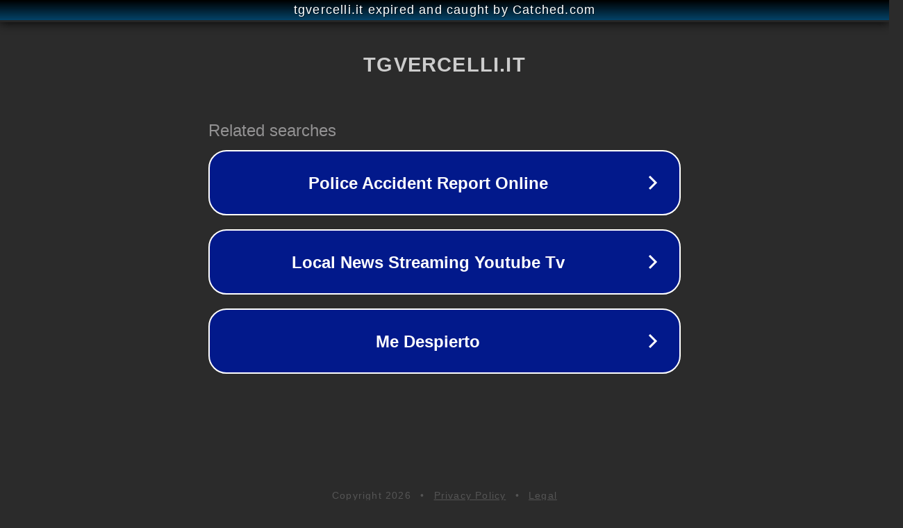

--- FILE ---
content_type: text/html; charset=utf-8
request_url: https://tgvercelli.it/estradato-oggi-italia-giovane-evase-dal-carcere-vercelli-la-notte-capodanno/
body_size: 1142
content:
<!doctype html>
<html data-adblockkey="MFwwDQYJKoZIhvcNAQEBBQADSwAwSAJBANDrp2lz7AOmADaN8tA50LsWcjLFyQFcb/P2Txc58oYOeILb3vBw7J6f4pamkAQVSQuqYsKx3YzdUHCvbVZvFUsCAwEAAQ==_NZho9dx01iAj9R0xf54LECKt4UJ5YVV1vNzKHcDwj2sEWJDbMZmT+m97Q4MeGM+G2V3EcOlpmFBzLfezfHiKnA==" lang="en" style="background: #2B2B2B;">
<head>
    <meta charset="utf-8">
    <meta name="viewport" content="width=device-width, initial-scale=1">
    <link rel="icon" href="[data-uri]">
    <link rel="preconnect" href="https://www.google.com" crossorigin>
</head>
<body>
<div id="target" style="opacity: 0"></div>
<script>window.park = "[base64]";</script>
<script src="/bPLaugxZG.js"></script>
</body>
</html>
